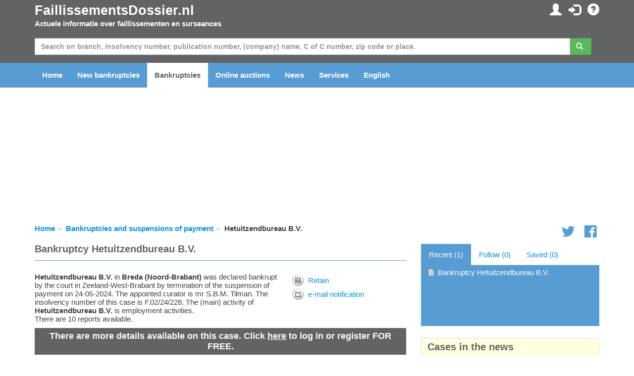

--- FILE ---
content_type: text/html; charset=utf-8
request_url: https://www.faillissementsdossier.nl/en/bankruptcy/1809854/hetuitzendbureau-b-v.aspx
body_size: 82930
content:

<!DOCTYPE html PUBLIC "-//W3C//DTD XHTML 1.0 Transitional//EN" "http://www.w3.org/TR/xhtml1/DTD/xhtml1-transitional.dtd">

<html xmlns="http://www.w3.org/1999/xhtml">
<head id="ccHead"><meta name="viewport" content="width=device-width, initial-scale=1.0" /><meta id="metaLanguage" http-equiv="content-language" content="en" /><meta http-equiv="content-type" content="text/html; charset=UTF-8" /><meta name="revisit-after" content="1" /><title>
	Bankruptcy Hetuitzendbureau B.V. in Breda (F.02/24/228) - FaillissementsDossier.nl
</title>

    <script type="text/javascript" src="/Scripts/jquery-1.10.2.min.js"></script>
    <script src="https://stackpath.bootstrapcdn.com/bootstrap/3.3.7/js/bootstrap.min.js"></script>


    <link href="/Content/css?v=iYIwtAmysnKbyiVeOf6MNMxhCqDrACgem2hUIeekpMM1" rel="stylesheet"/>
<link rel="icon" href="/favicon.gif" type="image/gif" /> 
    <script type='text/javascript' src="https://platform-api.sharethis.com/js/sharethis.js#property=6614d792cb5fcd001ac35558&product=inline-share-buttons" async='async'></script>
	<script type="text/javascript">

        function ChangeLanguage(o) {
            document.location = "/en/changelanguage.aspx?lng=" + o
        }

	</script>

    <script async="async" type="text/javascript" src="https://duy1ol4n1csnp.cloudfront.net/faillissementsdossier.nl/yit.js"></script>
<link rel="preconnect" href="https://www.googletagmanager.com">
<link rel="dns-prefetch" href="https://www.googletagmanager.com">
<!-- Google tag (gtag.js) -->




    <script>
        // Define dataLayer and the gtag function.
        window.dataLayer = window.dataLayer || [];
        function gtag() { dataLayer.push(arguments); }

        // Set default consent to 'denied' as a placeholder
        // Determine actual values based on your own requirements
        gtag('consent', 'default', {
            'ad_storage': 'denied',
            'ad_user_data': 'denied',
            'ad_personalization': 'denied',
            'analytics_storage': 'denied'
        });
    </script>

    <!-- Google tag (gtag.js) -->
    <script async src="https://www.googletagmanager.com/gtag/js?id=G-VEGXGRV9Y8">
    </script>
    <script>
        gtag('js', new Date());
        gtag('config', 'G-VEGXGRV9Y8');
    </script>

    <script>
        window.addEventListener('adconsentReady', function () {
            adconsent('getConsent', null, function (consent, success) {
                if (success) {
                    if (consent.fullConsent) {
                        gtag('consent', 'update', {
                            'ad_storage': 'granted',
                            'ad_personalization': 'granted',
                            'ad_user_data': 'granted',
                            'analytics_storage': 'granted'
                        });
                    }
                }
            });
        });
    </script>

<meta name="keywords" content="Hetuitzendbureau B.V.,bankrupt, bankruptcy, suspension of payment, insolvent, insolvency, debt restructuring, court, solicitor, curator, branch, sbi, trading name, Chamber of Commerce" /><meta name="description" content="Hetuitzendbureau B.V. in Breda (Noord-Brabant) was declared bankrupt by the court in Zeeland-West-Brabant by termination of the suspension of payment on 24-05-2024. The appointed curator is mr S.B.M. Tilman. The insolvency number of this case is F.02/24/228. The (main) activity of Hetuitzendbureau B.V. is employment activities. There are 10 reports available." /></head>
<body id="body">

    
        <ins class="adsbybinq" id="adsob"></ins>
    
    <form method="post" action="./hetuitzendbureau-b-v.aspx" id="aspnetForm">
<div class="aspNetHidden">
<input type="hidden" name="__EVENTTARGET" id="__EVENTTARGET" value="" />
<input type="hidden" name="__EVENTARGUMENT" id="__EVENTARGUMENT" value="" />
<input type="hidden" name="__VIEWSTATE" id="__VIEWSTATE" value="ei1JpfqW/Eled2SBvehV6YqX5MuVoBUjxWkn/AsCd0IvyOQ5Gd0pU43ZaWeFtvV6JFg9EV7XIkAOUqityk//[base64]/m2DrZIdUZb2BfBgaMAa/DIAcWBY7VNKdxTCj0oSHMxGjEBkwGcyJtg0rvHEQNoc8AEUOrWZWWQQhakcdNzFDao5YwvJv/YXbdSvUo6Pp3P4ZsCaG5yxaqJkcKub4g82qQ5Jg9TygEiyvqYIbQISGeWUGU/WkiPH+8+dZmSZUeQd+wMeC8f1KrIEWi5o9msu0hf3uxyWuNcvyiLvvTO/q1bOavLLHXIL5inG/BoShVmGA/4aZJsH9lVdabzrxVLmZW3yl0iX9W/beX0yYyzTxGU499pL0KmRPdmEz1NMPDdbzd6ulLppNqbWHGUsI92TsgD9YeRj9u8irXgkABAK0j6v++2yin97IVP2TOYT4hSj4lAMnvgP2viVHAIGoysOGvJlM3SVrzn+2WttjVSlcyBYTNTtt/2pPHFVRQLfTFKwG7vrWDWBuNspTJyjOUiP5p+BKGvRvxE6MOrL4nkW8IR++4iFoEZifpfWzjnf8vpSiu74SZ4l1/4IHBAerJujZbasyTbQ/WiClTjAWwkedrKwMZOgoKs66fa8ELKmkMPPLC8HkxhOjvdGe1SHERvij+KaLR24QzVv5ookCkLUjDnds3HhqtflOfG3kA/NPyoA63Nc76PBQuna4b+4L22We/5MpYx1a4RT4rct1ZcHy5nTRGpRi9yrMapu4xeLalMjw0hTkzorm5O21fKWCr2LnqYktugk5naR0CDSCuBg51Hm1Pk1LBqi97Teija2AXyXd6unsGQ9m/OPnW5bySqTD57m8ZzTxX97d45lQesf1sw9rY6Qs5zED/NbIBRuomgy6G0eYqfvD1qe6PGljx5wNo6ZyowavLOdpN72PoNIc/tltlSVeFGahQRoQNAY/4R6RKJW0nB8mQIdnC3zZap3qCUUd84OwyZgEe7g7dheBL9ib30IrtFXl5dCMWY9+vXqK9l3PnmxwOo3HROcHldj3GkbIOw2LYZALoUz1WuUl31ZWkZrIkY/gAdSCAXITmY+pe5gxKdl2k+uIKkMZOcbUfnFYkFzigZnSU1RhfB9Ur8wUbM3qD/8hHd7rT7xH3Eayq9lV/q2wnOLbOi3SdHs6e4n/dDe0+Doi3iFX4viniVrRdiFd5igNa5SNdiCpAdFtaaoNcTbmJMsEqX7UPiF5i9/U3NoQYCmIhRlA3ViCp31sz0NAcGN2wfSRah/jVBU8fLRDefjyvPuXDP5upfORNGjUDGf3PLh6AGwVgIREOZ/kOdV8alvO2geVuSvLk/[base64]/VY792WQauEDV93QLKLMC6965LNfjqNrBT3vy1rYyOdXJP6ut8CpqRTP+nCpNpe+afcqoHDMvVDTeCmd0kbi8IoLLAOEnfrl6d4Z1+3OwzAv8dZ6JNuGOpwTqXwLXolNN8j0NAa95MQz0O4f5tClCTa5E5cRorNvW9/CVmaC8Av6nyzewx4bR85YWAt9QqPMkv2LlAS3drEtk18SgMctK0nWETn+VaB7xZ6tHQAJADpzMMFbsibux3RCrwuIqNx4QIdbnSqmTy2UAvSdYUISzvBiD3poLGjJ39Lgp9rKjrSW0oK54StY/IZogB9BMJwrjAXBraBkeBzuv64D7e7gFaV2ZI6aQOv2t41EkIKO0+pcWhPQHKSpEQCCkPgpPb8zQqwPeQ06tuHWKP9tbH7qJHDnCxJ/TnAfqdHIJKb5Zxb0F5dTDz1ii9ovD+/TYg2cZXd69gHWr8h8H2j2WIjllptqJeAqo66+OflXFhsC0rxY9kxUXLeB1AjSBs5qgU1WSQ3fLzO0WBpDviFPPvH51Gkf8Bx/81inmdVUtrwuDblWYns0EdVHNzS6talULYahM2OvdOKeSr5vxqHgRGly++an8iHFsAjXg3lGr2uSUeUjHOPKH1Ks6Vp2VZI43yHOPPiu89caLDoDnwCMqPH9znZlIK3MSSXdFaz5YwWfMGHhxZipftZ4hD/+I/ExkvHSeUtcvJdMCUPYSCtea0pdDkdruEMRg2L5v1f+yJQSEdRW7f9FNdXggyDsNMQ5F164b8syhiWnrZ7V47JyDbaeolE+wQZ927c4uIXp6th2K6kfp7sHIyHzThBDhcxO3GIXlI8aHroeOHe9IjWwWcd4aRdrp7JZ1n9+NEvF92xExeWR5lWV/B5hMZBGhdVtqjC3nQ3F2xoQZyQmJhGdimFCWYvR+gjODxPlPXzQF91NHioV9alJ0TNwOmpDFPuRamUIZejO91rhT1PByz5VFrhmr5TU8GzD8MgUOz5yFvDYyKgiZ33qIASWBFojQ7/3p53aYBOzvN8co6n7kXOo6XJlUiPC9CH5ytKf9FbksRdRVAmjqpPZGYDivbKdtN8s3dm73c/TNe+6aWMAMrlRo9NqTDJxV4gi2vAFe6xXPeRhqi/3CtCxsDH2ZpfCTY23YJ3KrwfhFMVsIXNT36septzeU1c9BCjtMxFsHQyQecgXbO6HoSy50PYTZRIXzpyFGRvhKGsZYbCUYS7YTxld4QnR28/lhOZRDxlIKJ41Yg/ux2n/loeWUGx1ruKQzAqZkxyVzID+5AW8L4avGW6cR1g/6L9hSTsqQhyhIfLsIWonPkk8po6sZZhH5nS551XxPxTv9pI0qBuJU/hudM4TVu7L8xZqj+igudvdYUKUoW8H55TK1qgvtrXg7jglwjnbFoD5wEPgYev4Z59HS1I1k7Nyo75I0HoZecohfjgxThuoMlSmrdwpzOyEuZIHWiQOgiz0wiw70CEECxofx4bOuEcOrXrtfsT4aRY+xF1EoIkcLmdE1vebXO+r1tMXOL5b2vqYR/fsQg9N8BrdXk+3qU6mtAKS60yDL+z1PehUYvyDIH4lvYNxvrFdjtutNAFwVKmOBRG5daBdKk6ivBt8Ofu6GYc6X61OCZr+x3N+lk5tLJ1e7zHTZ0mlObprgpcl3R17FTtmuGykj5AM0A/DnsU5qQtPsqQaFNIOmJfqqeXnk7HEGy0M0D91hYFz4Ytq2ZRNYu1OxPY2cRaIdgOOdNMpr1shfF7mXXZ6CCKhWM4pDFk4LMOSPO4O1tIMsQZGIuvU3r4nB28kKfALODFI/kDF57VmanFIDeAiCwedXsA0sq8HW7nd/KBvDiHU+coK7R9hBDx3XP9qnJdxshElpZLuPoSwU6h4vHByYMY86asp0VWPSWvX5+HE8Lt6KvI1QDvRL2PPoOMkhLKAqd4tD7QXIjPVKxHjo0/2/T5YaNTo03EseBMaVtdcBHZ6pT6+RDpJi0TWvsEz8JcjOe8Zx74p+1VxInqpMjMoHth+yo4r4EILb+O9VtP8eXbMwyN1SLXQieaL/+JkwbxTTkMGkNQYfPWT8XJJSPgZzMRk1JjZambl3pZ+hmIvtubL4wYkU64bF6F8f8chZAaL7aw4lyxOvh1D7hqvKZa6ilSIhpt/aucMoI7T/wCzDltcrgHL0Ws1jXQlKUDc6xpKeY+N3MLpuAZWVAeaJ91LxjRIherIeqrZiB8jbVOiO5MoLez3FhQZ1MIbtWLqR/ZeSiBZiUJlj/fDKRPUZ750xQFrFqgn8FTt3vw67yuzK8mvdLlPtUJWzQnkh67rmvC7TlZCa4hBiiLQge15k4o9nOjjotGPDLUOnW2q9WIsTvOyTJn3Ua0f0jGgniasy39csyIa26M/ZKRGpV3u7GAgOe/O2bythYykInvB2kw4bL3IoxFN2GSSoffADGi81a1LVAyvL3EC4+folVIw3/mOqr2pHTumdfzO/LRzRLGNcyuLu+IeLYCW8L0U7NpR1Xudi22naJCUSwZ0fFdOYpOl/6vCRHVQRsDadU2bvxSOCwH0KSl+2bMLYrPEkEroHup6UuasvYg+5u0zEeQ/swAFQQfaOWOgBSOSHQq9xXPJ5jAIiNrZ1j8fYq9oYonAQtMTnj4nfKiKxlVNC2GI/b7wiTVkLSqi0jppHim3Ylj2sMRZetD80uW/EnedaBeVdmd71R0h8teSfBc9IFTLJNW3aGsyf8D/Y+rMUmdiOoa36gdtsLkbW1u4egfbLW8MhEg95Q7bRi/[base64]/yaKHiAP4SWzyzqC8oiDLF0LX08VpLUQG3rFpx7wX0VGf5wAt+eyzyLr60tqJbwUZGcAapF+XJYRvbvHqZndcjJutUEHiVQS2U6w/lPqhdzG7Lp0aYBoDOM/xMH3BRG5qDWwqwUujM7WxmKcGpOcHVS7vdyHAWurpxoqSaAwxDTxpVFpx6Nxop7s+QWFOqMqEz7As4nfmdUYhShMcjXIgFIn12QO8su8WGepffVbPxosMHmYEhdnZhlYAUSp8TgLsXy1W8GO/lVUOVQAQXxdLoz0ovBdhjmqQZv+NCAy38o0O56WCamipyUIBJ1RkB4cYhtigGJkUjSBFgxZMwzh7MiYH6/LTGKkfkcIXvCpLqjEIjVziroNwEJf2BzKw/KKrwlXpUedUax1YNDuxTS4TLs1/R6Qd37ff6gOvwYkGld1CjknAv5c+G45yUmEo1QlhTSqdOhxmNZjihsI3dzQchQBidncZZgre9szyTF+J4+mapzAnkgOsZrhaqnGDtIq0tp044brynttZuisxT6XjPZWCyqFSYNhSXJFLcYsIZ0Ww1CvhuMb6CT8KOgLcCYRFRO0hnQR4xYMqOCYQtuM/A01JE6e+NPG+K2GlgjPC5QzP6fyFEb1HATSxMumlN5khBaFLd0s7FeC5OLWHAAKPmQszOk8dZacX1whTrxrnDhDDvhWUqGTvCkx6MvajdKnl8da/iilYOU1WX2EHdsjqJZywKKRKoKc5L6KDrkwCAbCqmam9rZEjt86LIpRxbcOpmod+PhzRaXVzKzZvvo7V+updGV0dCNc3uZjM03ulujPPvKViNBd8IofNKOxXRoyCWvC75lFTCbEndzW7KoPoJDiasn7XymBzuPiRg26jQsm5DOhWK0MVkX4l4/URmU4+gHatAjfwRs2hdJuO7H+kcOEh3cAvMQq5Xa5hOx9WYKzd6nTiNsgkiqqTdrsl/wijF8SI5upNSIGhBV4kV3qmiyCBQTjP5CFgaNf7qOnDc3/DRpksZvJVmK6VEIdntxxT5C4xOPs7Y3mLvZg2V2FrymqCQlqXedARkUpvw2GEcElY+JO48lzDpRM2E0am3jd+LCfOxnyjaNTUno4ORRGDIaKnky6lYYC+tEACdGChoUhZWWF8G9WErqiSeQzFD50HgmbBq8Zv5JwZU7UuHvx1LyNDQ/qg673Uu85C+EMN6x9ht0DR8ld6YDAp40nBfJj72/wGC7A1z3+1foqn9mNqObjATIt7A9SjULaMJApNdsiDOUr3Hql6TWfACyfkwqqiy67ki4jC4s2vgRqlnjBV2HBY4lFPD/F6HjYFIb4XZ5gDqXF/o6KTgUTBZcGAUDeQRqJpwWNFrZx4oArf5PqxdXh6+xhnp8fj6vJTBNlzji+1u6wcGlvgCo6sKQfO6hDtu2BuFw/U44YktGtA19MwLYsUFpfCbqYfDRcjljiXS63E=" />
</div>

<script type="text/javascript">
//<![CDATA[
var theForm = document.forms['aspnetForm'];
if (!theForm) {
    theForm = document.aspnetForm;
}
function __doPostBack(eventTarget, eventArgument) {
    if (!theForm.onsubmit || (theForm.onsubmit() != false)) {
        theForm.__EVENTTARGET.value = eventTarget;
        theForm.__EVENTARGUMENT.value = eventArgument;
        theForm.submit();
    }
}
//]]>
</script>


<script src="/WebResource.axd?d=pynGkmcFUV13He1Qd6_TZE1rZvzAGTYnF2Yu3kDoBZNe8eM7erQKv5JK_TC7lE_AN8Q_qYcZFbPpfCUcKa7afw2&amp;t=638140299586572966" type="text/javascript"></script>


<script src="/bundles/MsAjaxJs?v=D6VN0fHlwFSIWjbVzi6mZyE9Ls-4LNrSSYVGRU46XF81" type="text/javascript"></script>
<script src="/bundles/WebFormsJs?v=N8tymL9KraMLGAMFuPycfH3pXe6uUlRXdhtYv8A_jUU1" type="text/javascript"></script>
<div class="aspNetHidden">

	<input type="hidden" name="__VIEWSTATEGENERATOR" id="__VIEWSTATEGENERATOR" value="B64C4547" />
	<input type="hidden" name="__EVENTVALIDATION" id="__EVENTVALIDATION" value="ZBv3KUkCaZLa5KdATqyu8N3nwjeYM//cfosev7f4Ssq4EVYY6fZ07Iy8DWLw9EmzuYsL+jRrjIRpI/pdXAZhQSWQl+rBlM8DiA5qumj+FnpTM9AK2ScVo2j1t251tB0l5wyH2+ps3yC08zXQ3gtYR+6nIyGDhCPjkKZPdN0jLhPXwmXbjsSo5QMyNAmApJdGJp+ipECujSlacmxFKQ8e40Hgg0H47NpzPBdOFE+J00k=" />
</div>
        <script type="text/javascript">
//<![CDATA[
Sys.WebForms.PageRequestManager._initialize('ctl00$ctl06', 'aspnetForm', ['tctl00$ccInlogControl$pnlUpdate','ccInlogControl_pnlUpdate','tctl00$pnlUpdate','pnlUpdate','tctl00$cpBreadcrumb$bc$pnlUpdate','cpBreadcrumb_bc_pnlUpdate','tctl00$cpContent$pnlUpdateToolbar','cpContent_pnlUpdateToolbar','tctl00$cpContent$ccTracker$pnlUpdate','cpContent_ccTracker_pnlUpdate'], [], [], 90, 'ctl00');
//]]>
</script>


        <div id="divTopHeader" class="topheader">
            <div class="container">

                <div class="row">

                    <div class="col-sm-6">
                        <a href="/en/" id="hypTopLogo" class="logo">FaillissementsDossier.nl</a>
                        <p>Actuele informatie over faillissementen en surseances</p>
                    </div>
                    <div id="divSubmenu" class="col-sm-6 pull-right text-right hidden-xs">
                        
<div class="icctr">
    <div id="ccInlogControl_pnlUpdate">
	
            <a href="/en/mypage.aspx" id="ccInlogControl_hypMijnPagina" title="My personal details and settings"><span class="glyphicon glyphicon-user"></span></a>&nbsp; <a href="/en/loggingin.aspx?url=%2fen%2fbankruptcy%2f1809854%2fhetuitzendbureau-b-v.aspx" id="ccInlogControl_hypInloggen" title="Log in"><span class="glyphicon glyphicon-log-in"></span></a>&nbsp; <a href="/en/contact.aspx" id="ccInlogControl_hypFAQ" title="FAQ"><span class="glyphicon glyphicon-question-sign"></span></a>
            
        
</div>
</div>
                    </div>

                </div>

            </div>
        </div>

        <div class="hpsearchctr">
            <div class="container">

                <div id="pnlUpdate">
	
                        <div id="pnlZoeken" class="bm" onkeypress="javascript:return WebForm_FireDefaultButton(event, &#39;btnZoeken&#39;)">
		

                            <div class="row">
                                <div class="col-xs-12">
                                    <div class="input-group">
                                        <input name="ctl00$txtZoeken" type="text" maxlength="50" id="txtZoeken" class="form-control" placeholder="Search on branch, insolvency number, publication number, (company) name, C of C number, zip code or place." />
                                        <span class="input-group-btn mr"><a id="btnZoeken" class="btn btn-success" href="javascript:__doPostBack(&#39;ctl00$btnZoeken&#39;,&#39;&#39;)"><span class="glyphicon glyphicon-search"></span>&nbsp;</a></span>
                                    </div>
                                </div>
                            </div>
                    
                        
	</div>
                    
</div>

            </div>
        </div>

        <div id="divMenu" class="navheader">

            <div class="navbarctr">
                <div class="navbar">
                    <div class="container">
                        <div class="navbar-header">
                            <button type="button" class="navbar-toggle" data-toggle="collapse" data-target=".navbar-collapse">
                                <span class="icon-bar"></span>
                                <span class="icon-bar"></span>
                                <span class="icon-bar"></span>
                            </button>
                        </div>
                        <div class="navbar-collapse collapse">
                            <ul class="nav navbar-nav">
                                <li class="navli"><a id="hypHome" title="To the home page" href="/en/">Home</a></li>
                                <li class="navli"><a id="hypNieuweFaillissementen" href="/en/new-bankruptcies.aspx">New bankruptcies</a></li>
                                <li class="navli"><a id="hypZoeken" title="Searching for a bankruptcy or suspension of payment" class="active" href="/en/search.aspx">Bankruptcies</a></li>
                                <li class="navli"><a id="hypVeilingen" title="Current information on auctions" href="/en/auctions/">Online auctions</a></li>
                                <li class="navli"><a id="hypNieuws" title="Latest news on bankruptcies and suspensions of payment" href="/en/news.aspx">News</a></li>
                                <li class="navli"><a id="hypDiensten" title="Overview of our services and possibilities" href="/en/services-overview.aspx">Services</a></li>
                                
                                <li id="liInloggen" class="navli visible-xs"><a id="hypInloggen" href="/en/loggingin.aspx">Log in</a></li>
                                <li id="liRegistreren" class="navli visible-xs"><a id="hypRegistreren" href="/en/register.aspx">Register</a></li>
                                
                                <li id="liTaal" class="navli"><a href="../../../#" id="hypTaal" class="dropdown-toggle" data-toggle="dropdown">English</a>
                                    <ul id="ulTaal" class="dropdown-menu"><li><a href="#" onclick="javascript:ChangeLanguage(1); return false;">Nederlands</a></li><li><a href="#" onclick="javascript:ChangeLanguage(4); return false;">Deutsch</a></li><li><a href="#" onclick="javascript:ChangeLanguage(5); return false;">Français</a></li><li><a href="#" onclick="javascript:ChangeLanguage(3); return false;">English</a></li></ul>
                                </li>
                                <li class="navli visible-xs"><a id="hypContact" href="/en/contact.aspx">Contact us</a></li>
                            </ul>
                        </div>
                    </div>
                </div>
            </div>

        </div>

        <div class="container">
            <center>
                <div class="billboard">
                    
                        <ins class="adsbybinq" id="adlbtop"></ins>
                    
                </div>
            </center>
        </div>

        <div class="topcontent">
            <div id="divBreadcrumb" class="container">
                <div class="row tms">
                    <div class="col-xs-10">
    <div id="cpBreadcrumb_bc_pnlUpdate">
	
        <ul class="breadcrumb hidden-xs">
            <li><a href="/">Home</a></li><li><a href="/en/search.aspx">Bankruptcies and suspensions of payment</a></li><li>Hetuitzendbureau B.V.</li>
        </ul>
    
</div>

</div>
                    <div class="hidden-xs col-xs-2 smctr text-right">
<div class="smcnt">
    <a href="https://twitter.com/Insolventies" id="ccSocialMedia_hypTwitter" class="icon icon-social-twitter"></a>
    <a href="https://www.facebook.com/Faillissementsdossiernl-187164414630536/" id="ccSocialMedia_hypFB"><span class="icon icon-social-facebook"></span></a>
</div>
<script type="text/javascript">
$(window).load(function () {
$.getScript('https://platform.twitter.com/widgets.js');
});
</script></div>
                </div>
            </div>
            <div id="divContent" class="container">
                

    <script language="javascript" type="text/javascript">
        function OpenDialog(title, text, ms) {

            var browserName = navigator.appName;

            if (browserName == "Netscape") {
                var scrollPos = window.pageYOffset;
            } else {
                var scrollPos = document.documentElement.scrollTop;
            }

            var obj = document.getElementById("dialog");
            obj.style.left = ((document.documentElement.clientWidth - 336) / 2) - 100 + "px";
            obj.style.top = "200px";
            $("#dialog").fadeIn(700);

            var dialogTitle = document.getElementById("divDialogTitle");
            dialogTitle.innerHTML = title
            var dialogText = document.getElementById("divDialogText");
            dialogText.innerHTML = text

            setTimeout("HideDialog()", ms);

        }

        function HideDialog() {

            $("#dialog").fadeOut(700);

        }

        function OpenPopupWindow(strURL, blnEnableToolbar, intWidth, intHeight) {
            if (blnEnableToolbar)
                window.open(strURL, 'Faillissementsdossier', 'toolbar=yes,height=' + intHeight + ',width=' + intWidth + ',directories=no,status=no,scrollbars=auto,resizable=no,menubar=no');
            else
                window.open(strURL, 'Faillissementsdossier', 'toolbar=no,height=' + intHeight + ',width=' + intWidth + ',directories=no,status=no,scrollbars=auto,resizable=no,menubar=no');
        }
        function Alert(message) {
            alert(message);
        }
    </script>

    <div class="row">
        <div id="cpContent_divContent" class="col-xs-12 col-md-8">
            <div class="dossierpagetitle">
                <h1><span id="cpContent_ltPageTitle">Bankruptcy Hetuitzendbureau B.V.</span></h1>
<!--
                <div class="pagetitleright">
                    <div id="cpContent_pnlPageTitleRight">
	
                        <a href="javascript:history.back()" id="cpContent_hypTerug"></a>
                    
</div>
                    
                </div>
-->
            </div>

            
            <div class="artsm">
<div class="sharethis-inline-share-buttons"></div>
</div>

            <div id="cpContent_pnlDossier">
	

                <div class="row">
                    <div class="col-xs-12 col-sm-8">
                        <span id="cpContent_lblIntroductie"><span itemscope itemtype="http://schema.org/Coorporation"><b><span itemprop="name">Hetuitzendbureau B.V.</span></b> in <b><span itemprop="address" itemscope itemtype="http://schema.org/PostalAddress"><span itemprop="addressLocality">Breda</span> (<span itemprop="addressRegion">Noord-Brabant</span>)</span></b> was declared bankrupt by the court in Zeeland-West-Brabant by termination of the suspension of payment on 24-05-2024.<span itemscope itemtype="http://schema.org/ContactPoint"> The appointed <span itemprop="contactType">curator</span> is <span itemprop="name">mr S.B.M. Tilman</span>.</span> The insolvency number of this case is F.02/24/228. The (main) activity of <b><span itemprop="name">Hetuitzendbureau B.V.</span></b> is employment activities.<br /> There are 10 reports available.</span></span>
                        
                    </div>
                    <div class="col-xs-12 col-sm-4">
                        <div id="cpContent_pnlUpdateToolbar">
		
                                <div id="cpContent_divToolbar" class="blck">
                                    
                                    
                                    <div class="toolbaritem" style="background-image: url(/images/icons/save.png); background-position: left; background-repeat: no-repeat;"><a title="Store this case on "My page"" href="/en/loggingin.aspx?url=%2fen%2fbankruptcy%2f1809854%2fhetuitzendbureau-b-v.aspx">Retain</a></div>
                                    <div class="toolbaritem" style="background-image: url(/images/icons/notificatie.png); background-position: left; background-repeat: no-repeat;"><a title="Follow this case" href="/en/loggingin.aspx?url=%2fen%2fbankruptcy%2f1809854%2fhetuitzendbureau-b-v.aspx">e-mail notification</a></div>
                                </div>
                            
	</div>
                    </div>
                </div>

                
    
                <div id="cpContent_ccNietIngelogd" class="dsrmeerinfo">
                    There are more details available on this case. Click <a href="/en/loggingin.aspx?url=%2fen%2fbankruptcy%2f1809854%2fhetuitzendbureau-b-v.aspx">here</a> to log in or register FOR FREE.
                </div>

                
        
                <div class="dossierheadertitle">General information</div>
                <div class="dossierhdrctr row">
                    <div class="col-xs-12 col-sm-8">
                        <div class="row">
                            <div class="col-xs-4 bold">Name:</div><div class="col-xs-8">Hetuitzendbureau B.V.</div>
                        </div>
                        <div class="row">
                            <div class="col-xs-4 bold">Place:</div><div class="col-xs-8">Breda</div>
                        </div>
                        <div id="cpContent_divProvincie" class="row">
                            <div class="col-xs-4 bold">Province:</div><div class="col-xs-8">Noord-Brabant</div>
                        </div>
                        <div class="row">
                            <div class="col-xs-4 bold">Status:</div><div class="col-xs-8">Bankruptcy</div>
                        </div>
                        
                        
                        <div id="cpContent_divKvKNummer" class="row">
                            <div class="col-xs-4 bold">C of C number:</div><div class="col-xs-8">52720578 <input type="image" name="ctl00$cpContent$imgKvK" id="cpContent_imgKvK" title="Ga naar Kamer van Koophandel" src="/images/kvk.jpg" onclick="window.open(&#39;https://server.db.kvk.nl/TST-BIN/FU/TSWS001@?BUTT=52720578&#39;);return false;" /></div>
                        </div>
                        <div class="row">
                            <div class="col-xs-4 bold">Insolvency number:</div><div class="col-xs-8">F.02/24/228</div>
                        </div>
                        
                        <div class="row">
                            <div class="col-xs-4 bold">Court:</div><div class="col-xs-8">Zeeland-West-Brabant<br />department <a href="/en/court.aspx#r2">Breda</a></div>
                        </div>
                        <div id="cpContent_divRC" class="row">
                            <div class="col-xs-4 bold">Examining magistrate:</div><div class="col-xs-8">mr. H.H. de Kroon</div>
                        </div>
                        
                    </div>
                </div>                

                

                <div class="bm">
                    
                </div>

                
                    <div class="dossierheadertitle">Balans Hetuitzendbureau B.V.</div>
                    Er is uitgebreide financiële informatie beschikbaar. <a href="/en/loggingin.aspx?url=%2fen%2fbankruptcy%2f1809854%2fhetuitzendbureau-b-v.aspx">Log in</a> om deze informatie te bekijken.

                <div class="bm">
                
                        <div class="dossierheadertitle">Branch</div>
                        <div class="row dossiercolhdr">
                            <div class="col-xs-3">Type</div>
                            <div class="col-xs-9">Description</div>
                        </div>
                    
                        <div class="row dossiercolumns">
                            <div class="col-xs-3">Group</div>
                            <div class="col-xs-9">Lease of movable goods and other business services</div>
                        </div>
                    
                        <div class="row dossiercolumns">
                            <div class="col-xs-3">Main code</div>
                            <div class="col-xs-9">Employment activities</div>
                        </div>
                    
                        <div class="row dossiercolumns">
                            <div class="col-xs-3">Additional code</div>
                            <div class="col-xs-9">Activities of employment placement agencies</div>
                        </div>
                    
                </div>
        
                
                    <div class="adcontainer">
                        <ins class="adsbybinq" id="adlbmiddle"></ins>
                    </div>
                
        
                
                <div class="dossierheadertitle">Locations / addresses</div>
                    <div class="row dossiercolhdr">
                        <div id="cpContent_divDatumBeginHeader" class="col-xs-3">Since</div><div id="cpContent_divAdresTypeHeader" class="col-xs-4">Type</div>
                        <div class="col-xs-5">Address</div>
                    </div>
                
                
                    
                        <div class="row dossiercolumns">
                            <div id="cpContent_rpInsolventeAdressen_divDatumBegin_0" class="col-xs-3">13-05-2011</div>
                            <div id="cpContent_rpInsolventeAdressen_divAdresType_0" class="col-xs-4">Business address:</div>
                            <div class="col-xs-5">Ettensebaan 43<br/>4813AH Breda<br /><a id="cpContent_rpInsolventeAdressen_hypMap_0" href="javascript:OpenPopupWindow(&#39;/map.aspx?adres=Ettensebaan 43&amp;postcode=4813AH&amp;plaats=Breda&amp;land=nederland&#39;, false, 800, 600)">Show on map</a></div>
                        </div>
                    

                
                        <div class="dossierheadertitle">Trading names</div>
                        <div class="row dossiercolhdr">
                            <div class="col-xs-3">Since</div>
                            <div class="col-xs-6">Trading under</div>
                            <div class="col-xs-3">C of C number</div>

                        </div>
                    
                        <div class="row dossiercolumns">
                            <div class="col-xs-3">13-05-2011</div>
                            <div class="col-xs-6">Hetuitzendbureau B.V.</div>
                            <div class="col-xs-3">52720578</div>

                        </div>
                    
                        <div class="row dossiercolumns">
                            <div class="col-xs-3">13-05-2011</div>
                            <div class="col-xs-6">Hetuitzendbureau.Nl</div>
                            <div class="col-xs-3">52720578</div>

                        </div>
                    
                        <div class="row dossiercolumns">
                            <div class="col-xs-3">13-05-2011</div>
                            <div class="col-xs-6">Technify</div>
                            <div class="col-xs-3">52720578</div>

                        </div>
                    
                        <div class="row dossiercolumns">
                            <div class="col-xs-3">13-05-2011</div>
                            <div class="col-xs-6">Hetuitzendbureaustudent.Nl</div>
                            <div class="col-xs-3">52720578</div>

                        </div>
                    
                        <div class="row dossiercolumns">
                            <div class="col-xs-3">13-05-2011</div>
                            <div class="col-xs-6">Hetuitzendbureau Zzp</div>
                            <div class="col-xs-3">52720578</div>

                        </div>
                    

                <div id="cpContent_pnlPublicaties" class="bm">
		
                    <div class="dossierheadertitle">Publications</div>
                    <div class="row dossiercolhdr">
                        <div class="col-xs-6 col-md-3">Report date</div>
                        <div class="col-xs-6 col-md-3">Reference</div>
                        <div class="hidden-xs hidden-sm col-md-6">Description</div>
                    </div>
                    
                    
                            <div class="row dossiercolumns bms">
                                <div class="col-xs-6 col-md-3">24-05-2024</div>
                                <div class="col-xs-6 col-md-3">02.zwb.24.228.F.1306.1.24</div>
                                <div class="col-xs-12 col-md-6">Uitspraak faillissement na beëindiging surseance op 23 mei 2024</div>
                            </div>
                            
                            
                        
                
	</div>
        
                
        
                
        
                <div class="bm">
                <div id="cpContent_pnlGerelateerdeDossiers">
		
                    <div class="dossierheadertitle">Related companies</div>
                    <div class="row dossiercolhdr">
                        <div class="col-xs-3">Relation</div>
                        <div class="col-xs-2">Insolvency</div>
                        <div class="col-xs-4">Name</div>
                        <div class="col-xs-3">Status</div>
                    </div>
                    
                    No related cases have been found.
                
	</div>
                </div>
                
                
                    <div class="adcontainer">
                        <ins class="adsbybinq" id="adcustom1"></ins>
                    </div>
                
                
                
                        <div class="dossierheadertitle">Curator / receiver</div>
                    
                        <div class="row">
                            <div class="col-xs-12 bm">

                                <div class="row">
                                    <div class="col-xs-4 bold">Curator:</div><div class="col-xs-8">mr. S.B.M. Tilman</div>
                                </div>
                                <div id="cpContent_rpCBV_divKantoorLabel_0" class="row">
                                    <div class="col-xs-4 bold">Office:</div><div class="col-xs-8"><a href="/en/loggingin.aspx?url=%2fen%2fbankruptcy%2f1809854%2fhetuitzendbureau-b-v.aspx">Register or log in in order to view the telephone number or other contact information</a> (<a href="/en/loggingin.aspx?url=%2fen%2foffice%2fcases%2f6820%2fmannaertsappels-advocaten-notarissen.aspx">All cases</a>)</div>
                                </div>
                                <div class="row">
                                    <div class="col-xs-4 bold">Visiting address:</div><div class="col-xs-8">- ()</div>
                                </div>
                                <div id="cpContent_rpCBV_divPostadresLabel_0" class="row">
                                    <div class="col-xs-4 bold">Postal address:</div><div class="col-xs-8">-</div>
                                </div>
                                <div id="cpContent_rpCBV_divTelefoonnummerLabel_0" class="row">
                                    <div class="col-xs-4 bold">Telephone number:</div><div class="col-xs-8">-</div>
                                </div>
                                <div id="cpContent_rpCBV_divFaxnummerLabel_0" class="row">
                                    <div class="col-xs-4 bold">Fax number:</div><div class="col-xs-8">-</div>
                                </div>
                                <div id="cpContent_rpCBV_divEmailAdresLabel_0" class="row">
                                    <div class="col-xs-4 bold">E-mail address:</div><div class="col-xs-8">-</div>
                                </div>
                                <div id="cpContent_rpCBV_divWebsiteLabel_0" class="row">
                                    <div class="col-xs-4 bold">Website:</div><div class="col-xs-8">-</div>
                                </div>
                            </div>
                        </div>
                    

                <div class="dossierheadertitle">Reports</div>
                
                        <div class="row">
                            <div class="col-xs-12 bm">
                                <div class="row">
                                    <div class="col-xs-4 bold">Report date:</div><div class="col-xs-8">08-07-2025</div>
                                </div>
                                <div class="row">
                                    <div class="col-xs-4 bold">Reference:</div><div class="col-xs-8">02_zwb_24_228_F_V_09_B</div>
                                </div>
                                <div class="row">
                                    <div class="col-xs-4 bold">Description:</div><div class="col-xs-8"><a href="/en/loggingin.aspx?url=%2fen%2fbankruptcy%2f1809854%2fhetuitzendbureau-b-v.aspx">Financieel verslag 04-07-2025 (45Kb)</a></div>
                                </div>
                                <div class="row">
                                    <div class="col-xs-4 bold">Type:</div><div class="col-xs-8">Verslag</div>
                                </div>
                            </div>
                        </div>
                    
                        <div class="row">
                            <div class="col-xs-12 bm">
                                <div class="row">
                                    <div class="col-xs-4 bold">Report date:</div><div class="col-xs-8">08-07-2025</div>
                                </div>
                                <div class="row">
                                    <div class="col-xs-4 bold">Reference:</div><div class="col-xs-8">02_zwb_24_228_F_V_10</div>
                                </div>
                                <div class="row">
                                    <div class="col-xs-4 bold">Description:</div><div class="col-xs-8"><a href="/en/loggingin.aspx?url=%2fen%2fbankruptcy%2f1809854%2fhetuitzendbureau-b-v.aspx">Verslag: 08-07-2025 (74Kb)</a></div>
                                </div>
                                <div class="row">
                                    <div class="col-xs-4 bold">Type:</div><div class="col-xs-8">Verslag</div>
                                </div>
                            </div>
                        </div>
                    
                        <div class="row">
                            <div class="col-xs-12 bm">
                                <div class="row">
                                    <div class="col-xs-4 bold">Report date:</div><div class="col-xs-8">08-04-2025</div>
                                </div>
                                <div class="row">
                                    <div class="col-xs-4 bold">Reference:</div><div class="col-xs-8">02_zwb_24_228_F_V_08_B</div>
                                </div>
                                <div class="row">
                                    <div class="col-xs-4 bold">Description:</div><div class="col-xs-8"><a href="/en/loggingin.aspx?url=%2fen%2fbankruptcy%2f1809854%2fhetuitzendbureau-b-v.aspx">Financieel verslag 04-04-2025 (45Kb)</a></div>
                                </div>
                                <div class="row">
                                    <div class="col-xs-4 bold">Type:</div><div class="col-xs-8">Verslag</div>
                                </div>
                            </div>
                        </div>
                    
                        <div class="row">
                            <div class="col-xs-12 bm">
                                <div class="row">
                                    <div class="col-xs-4 bold">Report date:</div><div class="col-xs-8">08-04-2025</div>
                                </div>
                                <div class="row">
                                    <div class="col-xs-4 bold">Reference:</div><div class="col-xs-8">02_zwb_24_228_F_V_07</div>
                                </div>
                                <div class="row">
                                    <div class="col-xs-4 bold">Description:</div><div class="col-xs-8"><a href="/en/loggingin.aspx?url=%2fen%2fbankruptcy%2f1809854%2fhetuitzendbureau-b-v.aspx">Verslag: 08-04-2025 (74Kb)</a></div>
                                </div>
                                <div class="row">
                                    <div class="col-xs-4 bold">Type:</div><div class="col-xs-8">Verslag</div>
                                </div>
                            </div>
                        </div>
                    
                        <div class="row">
                            <div class="col-xs-12 bm">
                                <div class="row">
                                    <div class="col-xs-4 bold">Report date:</div><div class="col-xs-8">08-01-2025</div>
                                </div>
                                <div class="row">
                                    <div class="col-xs-4 bold">Reference:</div><div class="col-xs-8">02_zwb_24_228_F_V_05_B</div>
                                </div>
                                <div class="row">
                                    <div class="col-xs-4 bold">Description:</div><div class="col-xs-8"><a href="/en/loggingin.aspx?url=%2fen%2fbankruptcy%2f1809854%2fhetuitzendbureau-b-v.aspx">Financieel verslag 03-01-2025 (45Kb)</a></div>
                                </div>
                                <div class="row">
                                    <div class="col-xs-4 bold">Type:</div><div class="col-xs-8">Verslag</div>
                                </div>
                            </div>
                        </div>
                    
                        <div class="row">
                            <div class="col-xs-12 bm">
                                <div class="row">
                                    <div class="col-xs-4 bold">Report date:</div><div class="col-xs-8">08-01-2025</div>
                                </div>
                                <div class="row">
                                    <div class="col-xs-4 bold">Reference:</div><div class="col-xs-8">02_zwb_24_228_F_V_06</div>
                                </div>
                                <div class="row">
                                    <div class="col-xs-4 bold">Description:</div><div class="col-xs-8"><a href="/en/loggingin.aspx?url=%2fen%2fbankruptcy%2f1809854%2fhetuitzendbureau-b-v.aspx">Verslag: 08-01-2025 (71Kb)</a></div>
                                </div>
                                <div class="row">
                                    <div class="col-xs-4 bold">Type:</div><div class="col-xs-8">Verslag</div>
                                </div>
                            </div>
                        </div>
                    
                        <div class="row">
                            <div class="col-xs-12 bm">
                                <div class="row">
                                    <div class="col-xs-4 bold">Report date:</div><div class="col-xs-8">01-10-2024</div>
                                </div>
                                <div class="row">
                                    <div class="col-xs-4 bold">Reference:</div><div class="col-xs-8">02_zwb_24_228_F_V_04_B</div>
                                </div>
                                <div class="row">
                                    <div class="col-xs-4 bold">Description:</div><div class="col-xs-8"><a href="/en/loggingin.aspx?url=%2fen%2fbankruptcy%2f1809854%2fhetuitzendbureau-b-v.aspx">Financieel verslag 23-09-2024 (45Kb)</a></div>
                                </div>
                                <div class="row">
                                    <div class="col-xs-4 bold">Type:</div><div class="col-xs-8">Verslag</div>
                                </div>
                            </div>
                        </div>
                    
                        <div class="row">
                            <div class="col-xs-12 bm">
                                <div class="row">
                                    <div class="col-xs-4 bold">Report date:</div><div class="col-xs-8">01-10-2024</div>
                                </div>
                                <div class="row">
                                    <div class="col-xs-4 bold">Reference:</div><div class="col-xs-8">02_zwb_24_228_F_V_03</div>
                                </div>
                                <div class="row">
                                    <div class="col-xs-4 bold">Description:</div><div class="col-xs-8"><a href="/en/loggingin.aspx?url=%2fen%2fbankruptcy%2f1809854%2fhetuitzendbureau-b-v.aspx">Verslag: 01-10-2024 (71Kb)</a></div>
                                </div>
                                <div class="row">
                                    <div class="col-xs-4 bold">Type:</div><div class="col-xs-8">Verslag</div>
                                </div>
                            </div>
                        </div>
                    
                        <div class="row">
                            <div class="col-xs-12 bm">
                                <div class="row">
                                    <div class="col-xs-4 bold">Report date:</div><div class="col-xs-8">01-07-2024</div>
                                </div>
                                <div class="row">
                                    <div class="col-xs-4 bold">Reference:</div><div class="col-xs-8">02_zwb_24_228_F_V_02_B</div>
                                </div>
                                <div class="row">
                                    <div class="col-xs-4 bold">Description:</div><div class="col-xs-8"><a href="/en/loggingin.aspx?url=%2fen%2fbankruptcy%2f1809854%2fhetuitzendbureau-b-v.aspx">Financieel verslag 20-06-2024 (41Kb)</a></div>
                                </div>
                                <div class="row">
                                    <div class="col-xs-4 bold">Type:</div><div class="col-xs-8">Verslag</div>
                                </div>
                            </div>
                        </div>
                    
                        <div class="row">
                            <div class="col-xs-12 bm">
                                <div class="row">
                                    <div class="col-xs-4 bold">Report date:</div><div class="col-xs-8">01-07-2024</div>
                                </div>
                                <div class="row">
                                    <div class="col-xs-4 bold">Reference:</div><div class="col-xs-8">02_zwb_24_228_F_V_01</div>
                                </div>
                                <div class="row">
                                    <div class="col-xs-4 bold">Description:</div><div class="col-xs-8"><a href="/en/loggingin.aspx?url=%2fen%2fbankruptcy%2f1809854%2fhetuitzendbureau-b-v.aspx">Verslag: 01-07-2024 (67Kb)</a></div>
                                </div>
                                <div class="row">
                                    <div class="col-xs-4 bold">Type:</div><div class="col-xs-8">Verslag</div>
                                </div>
                            </div>
                        </div>
                    
                

                <div class="disclaimer tm">
                    FaillissementsDossier.nl makes every effort to regularly update and add to this public source web page. It is possible that the content is incomplete/incorrect despite this care and consideration. FaillissementsDossier.nl provides the content of the website in its current state (“as is”) without guarantee or safeguard regarding soundness, suitability for a certain aim or otherwise. FaillissementsDossier.nl accepts no responsibility for damage that has or may be inflicted and arises from and is in any way connected with the use of FaillissementsDossier.nl or the impossibility of consulting the website. Apart from this disclaimer, FaillissementsDossier.nl shall not be responsible for third party documents clearly linked to the web page. A link is no confirmation of these files.
                </div>

            
</div>

            
                <div class="adcontainer">
                    <ins class="adsbybinq" id="adlbbottom"></ins>
                </div>
            
            
            <div id="dialog" class="dialogcontainer">
                <div class="dialogtitlecontainer">
                    <div class="dialogtitle"><div id="divDialogTitle"></div></div>
                    <div class="dialogclose"><a href="javascript:HideDialog();return false;"><img src="/images/closewindow.jpg" width="16" height="16" /></a></div>
                </div>
                <div class="dialogcontent"><div id="divDialogText"></div></div>
            </div>

        </div>
        <div id="cpContent_divSidebar" class="col-xs-12 col-md-4">

            

<script type="text/javascript">


    $(document).ready(function() {

        //Padding, mouseover
        var padLeft = '20px';
        var padRight = '20px';

        //Default Padding
        var defpadLeft = $('#cpContent_ccTracker_pnlRecentBekeken div a').css('paddingLeft');
        var defpadRight = $('#cpContent_ccTracker_pnlRecentBekeken div a').css('paddingRight');

        //Scroll the menu on mouse move above the #sidebar layer
        if ($('#cpContent_ccTracker_pnlRecentBekeken div').length > 6) {
            $('#sidebar').mousemove(function(e) {

                //Sidebar Offset, Top value
                var s_top = parseInt($('#sidebar').offset().top);

                //Sidebar Offset, Bottom value
                var s_bottom = parseInt($('#sidebar').height() + s_top);

                //Roughly calculate the height of the menu by multiply height of a single LI with the total of LIs
                var mheight = parseInt($('#cpContent_ccTracker_pnlRecentBekeken div').height() * $('#cpContent_ccTracker_pnlRecentBekeken div').length);

                //Calculate the top value
                //This equation is not the perfect, but it 's very close	
                var top_value = Math.round(((s_top - e.pageY) / 100) * mheight / 2);

                //Animate the #menu by chaging the top value
                $('#cpContent_ccTracker_pnlRecentBekeken').animate({ top: top_value }, { queue: false, duration: 300 });
            });
        }

    });
	
</script>
<div class="hidden-xs hidden-sm">

    <div id="cpContent_ccTracker_pnlUpdate">
	

            <div id="cpContent_ccTracker_pnlTabs" class="trackercontroltabs">
		
            <ul class="nav nav-tabs">
                <li id="cpContent_ccTracker_liTabRecentBekeken" role="presentation" class="active"><a id="cpContent_ccTracker_btnRecentBekeken" href="javascript:__doPostBack(&#39;ctl00$cpContent$ccTracker$btnRecentBekeken&#39;,&#39;&#39;)">Recent  (1)</a></li>
                <li id="cpContent_ccTracker_liTabVolgen" role="presentation" class=""><a id="cpContent_ccTracker_btnVolgen" href="javascript:__doPostBack(&#39;ctl00$cpContent$ccTracker$btnVolgen&#39;,&#39;&#39;)">Follow (0)</a></li>
                <li id="cpContent_ccTracker_liTabBookmarks" role="presentation" class=""><a id="cpContent_ccTracker_btnBookmarks" href="javascript:__doPostBack(&#39;ctl00$cpContent$ccTracker$btnBookmarks&#39;,&#39;&#39;)">Saved (0)</a></li>
            </ul>
            
	</div>
            <div class="trackercontainer">
                <div id="cpContent_ccTracker_pnlRecentBekeken">
		
                    
                        <div class="trackeritem"><a href="/en/bankruptcy/1809854/hetuitzendbureau-b-v.aspx" id="cpContent_ccTracker_rp_hypItem_0" class="icondossier">Bankruptcy Hetuitzendbureau B.V.</a></div>
                    
                
	</div>
                
                
            </div>

        
</div>
</div>


            <div class="adcontainer">
                <ins class="adsbybinq" id="adsbtop"></ins>
            </div>

            
<div class="toplistcontainer">
    <div class="tlhdr">Cases in the news</div>
    <div class="toplistcontent">
        <ol>
                <li><a href="/en/bankruptcy/1899552/isolar-energie-b-v.aspx" id="cpContent_ccInHetNieuws_rpContent_hypTitel_0">Isolar Energie B.V. (F.18/25/303)</a></li>
            
                <li><a href="/en/bankruptcy/1899564/isolar-b-v.aspx" id="cpContent_ccInHetNieuws_rpContent_hypTitel_1">Isolar B.V. (F.18/25/302)</a></li>
            
                <li><a href="/en/bankruptcy/1899530/lanworld-b-v.aspx" id="cpContent_ccInHetNieuws_rpContent_hypTitel_2">Lanworld B.V. (F.10/25/399)</a></li>
            
                <li><a href="/en/bankruptcy/1899544/j-c-call-solutions-b-v.aspx" id="cpContent_ccInHetNieuws_rpContent_hypTitel_3">J.C. Call Solutions B.V. (F.10/25/398)</a></li>
            
                <li><a href="/en/bankruptcy/1899583/m-z-holding-b-v.aspx" id="cpContent_ccInHetNieuws_rpContent_hypTitel_4">M&amp;Z Holding B.V. (F.09/25/362)</a></li>
            
                <li><a href="/en/bankruptcy/1899641/lanworld-b-v.aspx" id="cpContent_ccInHetNieuws_rpContent_hypTitel_5">Lanworld B.V. (F.09/25/365)</a></li>
            
                <li><a href="/en/bankruptcy/1898206/fon-bouw-en-groen-b-v.aspx" id="cpContent_ccInHetNieuws_rpContent_hypTitel_6">Fon Bouw En Groen B.V. (F.16/25/488)</a></li>
            
                <li><a href="/en/bankruptcy/1898220/agrar-systems-b-v.aspx" id="cpContent_ccInHetNieuws_rpContent_hypTitel_7">Agrar Systems B.V. (F.16/25/484)</a></li>
            
                <li><a href="/en/bankruptcy/1898236/weijman-electric-solutions-b-v.aspx" id="cpContent_ccInHetNieuws_rpContent_hypTitel_8">Weijman Electric Solutions B.V. (F.16/25/486)</a></li>
            
                <li><a href="/en/bankruptcy/1899662/cordia-design-b-v.aspx" id="cpContent_ccInHetNieuws_rpContent_hypTitel_9">Cordia Design B.V. (F.16/25/533)</a></li>
            </ol>
    </div>
    <div class="toplistfooter">
        
    </div>
</div>

    
            <div class="adcontainer">
                <ins class="adsbybinq" id="adsbmiddle"></ins>
            </div>
    
            
<div class="frmhdr">
    <div class="frmleft"><h2>News in the spotlight</h2></div>
    <div class="frmright"><a href="/en/rss/bankruptcies-news.aspx" id="cpContent_ccUitgelicht_hypRSS">RSS</a></div>
</div>

    <div class="row bm">
        <div class="col-xs-3"><a href="/nieuws/26416/uitgesproken-faillissementen-van-6-november-2025.aspx" id="cpContent_ccUitgelicht_dgrNieuws_hypArtikelFoto_0"><img src="https://cdn.pixabay.com/photo/2017/09/01/17/53/business-2704995_960_720.jpg" id="cpContent_ccUitgelicht_dgrNieuws_imgContentImage_0" class="vwpimg" alt="Nieuwe faillissementen van 6 november 2025" /></a></div>
        <div class="col-xs-9">
            <div class="row">
                <div class="col-xs-12 altitle"><a href="/nieuws/26416/uitgesproken-faillissementen-van-6-november-2025.aspx" id="cpContent_ccUitgelicht_dgrNieuws_hypArtikel_0">Nieuwe faillissementen van 6 november 2025</a></div>
            </div>
            <div class="row">
                <div class="col-xs-12">Thursday, 6 November</div>
            </div>
        </div>
    </div>

    <div class="row bm">
        <div class="col-xs-3"><a href="/nieuws/26399/uitgesproken-faillissementen-van-5-november-2025.aspx" id="cpContent_ccUitgelicht_dgrNieuws_hypArtikelFoto_1"><img src="https://cdn.pixabay.com/photo/2017/09/01/17/53/business-2704995_960_720.jpg" id="cpContent_ccUitgelicht_dgrNieuws_imgContentImage_1" class="vwpimg" alt="Nieuwe faillissementen van 5 november 2025" /></a></div>
        <div class="col-xs-9">
            <div class="row">
                <div class="col-xs-12 altitle"><a href="/nieuws/26399/uitgesproken-faillissementen-van-5-november-2025.aspx" id="cpContent_ccUitgelicht_dgrNieuws_hypArtikel_1">Nieuwe faillissementen van 5 november 2025</a></div>
            </div>
            <div class="row">
                <div class="col-xs-12">Wednesday, 5 November</div>
            </div>
        </div>
    </div>

    <div class="row bm">
        <div class="col-xs-3"><a href="/nieuws/26427/hoe-juridische-vertalingen-bedrijven-kunnen-helpen-bij-faillissementsprocedures-en-doorstarts.aspx" id="cpContent_ccUitgelicht_dgrNieuws_hypArtikelFoto_2"><img src="https://cdn.binqmedia.nl/campagne/cart_image_2025-10-16_08-26-26_xvvgcFUxDa.jpg" id="cpContent_ccUitgelicht_dgrNieuws_imgContentImage_2" class="vwpimg" alt="Hoe juridische vertalingen bedrijven kunnen helpen bij faillissementsprocedures en doorstarts" /></a></div>
        <div class="col-xs-9">
            <div class="row">
                <div class="col-xs-12 altitle"><a href="/nieuws/26427/hoe-juridische-vertalingen-bedrijven-kunnen-helpen-bij-faillissementsprocedures-en-doorstarts.aspx" id="cpContent_ccUitgelicht_dgrNieuws_hypArtikel_2">Hoe juridische vertalingen bedrijven kunnen helpen bij faillissementsprocedures en doorstarts</a></div>
            </div>
            <div class="row">
                <div class="col-xs-12">Wednesday, 5 November</div>
            </div>
        </div>
    </div>

    <div class="row bm">
        <div class="col-xs-3"><a href="/nieuws/26386/populair-oostenrijks-skigebied-bezwijkt-onder-zachte-winters-en-schuldenlast.aspx" id="cpContent_ccUitgelicht_dgrNieuws_hypArtikelFoto_3"><img src="https://www.merkur.de/assets/images/40/322/40322834-pitztal-abfahrt-am-hochzeiger-2AndxfhoegBG.jpg" id="cpContent_ccUitgelicht_dgrNieuws_imgContentImage_3" class="vwpimg" alt="Populair Oostenrijks skigebied bezwijkt onder zachte winters en schuldenlast" /></a></div>
        <div class="col-xs-9">
            <div class="row">
                <div class="col-xs-12 altitle"><a href="/nieuws/26386/populair-oostenrijks-skigebied-bezwijkt-onder-zachte-winters-en-schuldenlast.aspx" id="cpContent_ccUitgelicht_dgrNieuws_hypArtikel_3">Populair Oostenrijks skigebied bezwijkt onder zachte winters en schuldenlast</a></div>
            </div>
            <div class="row">
                <div class="col-xs-12">Wednesday, 5 November</div>
            </div>
        </div>
    </div>

    <div class="row bm">
        <div class="col-xs-3"><a href="/nieuws/26385/voormalig-topman-van-amerikaanse-autoonderdelenleverancier-aangeklaagd-wegens-miljardenfraude.aspx" id="cpContent_ccUitgelicht_dgrNieuws_hypArtikelFoto_4"><img src="https://images.ft.com/v3/image/raw/ftcms%3A162d521a-caa3-49c1-9735-012d655f4d57?source=next-article&fit=scale-down&quality=highest&width=1440&dpr=1" id="cpContent_ccUitgelicht_dgrNieuws_imgContentImage_4" class="vwpimg" alt="Voormalig topman van Amerikaanse autoonderdelenleverancier aangeklaagd wegens miljardenfraude" /></a></div>
        <div class="col-xs-9">
            <div class="row">
                <div class="col-xs-12 altitle"><a href="/nieuws/26385/voormalig-topman-van-amerikaanse-autoonderdelenleverancier-aangeklaagd-wegens-miljardenfraude.aspx" id="cpContent_ccUitgelicht_dgrNieuws_hypArtikel_4">Voormalig topman van Amerikaanse autoonderdelenleverancier aangeklaagd wegens miljardenfraude</a></div>
            </div>
            <div class="row">
                <div class="col-xs-12">Wednesday, 5 November</div>
            </div>
        </div>
    </div>

    <div class="row bm">
        <div class="col-xs-3"><a href="/nieuws/26384/sanitairgroothandel-simon-de-haas-failliet-hoop-op-doorstart-blijft.aspx" id="cpContent_ccUitgelicht_dgrNieuws_hypArtikelFoto_5"><img src="https://cdn.pixabay.com/photo/2016/04/18/08/51/bathroom-1336164_1280.jpg" id="cpContent_ccUitgelicht_dgrNieuws_imgContentImage_5" class="vwpimg" alt="Sanitairgroothandel Simon de Haas failliet, hoop op doorstart blijft" /></a></div>
        <div class="col-xs-9">
            <div class="row">
                <div class="col-xs-12 altitle"><a href="/nieuws/26384/sanitairgroothandel-simon-de-haas-failliet-hoop-op-doorstart-blijft.aspx" id="cpContent_ccUitgelicht_dgrNieuws_hypArtikel_5">Sanitairgroothandel Simon de Haas failliet, hoop op doorstart blijft</a></div>
            </div>
            <div class="row">
                <div class="col-xs-12">Wednesday, 5 November</div>
            </div>
        </div>
    </div>

    <div class="row bm">
        <div class="col-xs-3"><a href="/nieuws/26383/faillissement-van-winst-uit-je-woning-brengt-lokale-verduurzamingsprojecten-in-onzekerheid.aspx" id="cpContent_ccUitgelicht_dgrNieuws_hypArtikelFoto_6"><img src="https://storage.pubble.nl/d7b5a6f5/content/2022/11/6d3f83ac-ec82-4283-8348-30f953aae515_thumb1440.jpg" id="cpContent_ccUitgelicht_dgrNieuws_imgContentImage_6" class="vwpimg" alt="Faillissement van Winst Uit Je Woning brengt lokale verduurzamingsprojecten in onzekerheid" /></a></div>
        <div class="col-xs-9">
            <div class="row">
                <div class="col-xs-12 altitle"><a href="/nieuws/26383/faillissement-van-winst-uit-je-woning-brengt-lokale-verduurzamingsprojecten-in-onzekerheid.aspx" id="cpContent_ccUitgelicht_dgrNieuws_hypArtikel_6">Faillissement van Winst Uit Je Woning brengt lokale verduurzamingsprojecten in onzekerheid</a></div>
            </div>
            <div class="row">
                <div class="col-xs-12">Wednesday, 5 November</div>
            </div>
        </div>
    </div>

    <div class="row bm">
        <div class="col-xs-3"><a href="/nieuws/26365/failliet-per-provincie-week-44-2025.aspx" id="cpContent_ccUitgelicht_dgrNieuws_hypArtikelFoto_7"><img src="https://cdn.pixabay.com/photo/2014/05/18/19/49/pedestrian-zone-347468_960_720.jpg" id="cpContent_ccUitgelicht_dgrNieuws_imgContentImage_7" class="vwpimg" alt="Failliet per provincie week 44 - 2025" /></a></div>
        <div class="col-xs-9">
            <div class="row">
                <div class="col-xs-12 altitle"><a href="/nieuws/26365/failliet-per-provincie-week-44-2025.aspx" id="cpContent_ccUitgelicht_dgrNieuws_hypArtikel_7">Failliet per provincie week 44 - 2025</a></div>
            </div>
            <div class="row">
                <div class="col-xs-12">Monday, 3 November</div>
            </div>
        </div>
    </div>



            <div class="adcontainer">
                <ins class="adsbybinq" id="adsbmiddle"></ins>
            </div>

            

            

            <ins class="adsbybinq" id="adsbbottom"></ins>

        </div>
    </div>


                <div class="clear"></div>
                <br />
            </div>
            
        </div>
        <div id="divBottomContent" class="deurmatctr">
            <div class="container">

                <div class="deurmat">
                    <div class="row">

                        <div class="col-lg-3 col-sm-6 col-xs-12 bm">
                            <h3>Bankrupt per branch</h3>
                            <ul>
        <li><a id="ccBranches_rpSBI_hypBranche_0" href="/en/branch-code/sbi/13/advising-and-research.aspx">Advising and research</a></li>
    
        <li><a id="ccBranches_rpSBI_hypBranche_1" href="/en/branch-code/sbi/1/agriculture-forestry-and-fisheries.aspx">Agriculture, forestry and fisheries</a></li>
    
        <li><a id="ccBranches_rpSBI_hypBranche_2" href="/en/branch-code/sbi/6/building-industry.aspx">Building industry</a></li>
    
        <li><a id="ccBranches_rpSBI_hypBranche_3" href="/en/branch-code/sbi/14/business-services.aspx">Business services</a></li>
    
        <li><a id="ccBranches_rpSBI_hypBranche_4" href="/en/branch-code/sbi/9/catering-industry.aspx">Catering industry</a></li>
    
        <li><a id="ccBranches_rpSBI_hypBranche_5" href="/en/branch-code/sbi/18/culture-sport-and-recreation.aspx">Culture, sport and recreation</a></li>
    
        <li><a id="ccBranches_rpSBI_hypBranche_6" href="/en/branch-code/sbi/16/education.aspx">Education</a></li>
    
        <li><a id="ccBranches_rpSBI_hypBranche_7" href="/en/branch-code/sbi/4/energy-production-and-distribution.aspx">Energy, production and distribution</a></li>
    
        <li><a id="ccBranches_rpSBI_hypBranche_8" href="/en/branch-code/sbi/2/extraction-of-minerals.aspx">Extraction of minerals</a></li>
    
        <li><a id="ccBranches_rpSBI_hypBranche_9" href="/en/branch-code/sbi/21/extraterritorial-organizations.aspx">Extraterritorial organizations</a></li>
    
        <li><a id="ccBranches_rpSBI_hypBranche_10" href="/en/branch-code/sbi/11/financial-institutions.aspx">Financial institutions</a></li>
    
        <li><a id="ccBranches_rpSBI_hypBranche_11" href="/en/branch-code/sbi/17/health-and-welfare.aspx">Health and welfare</a></li>
    
        <li><a id="ccBranches_rpSBI_hypBranche_12" href="/en/branch-code/sbi/20/households.aspx">Households</a></li>
    
        <li><a id="ccBranches_rpSBI_hypBranche_13" href="/en/branch-code/sbi/12/immovable-goods.aspx">Immovable goods</a></li>
    
        <li><a id="ccBranches_rpSBI_hypBranche_14" href="/en/branch-code/sbi/3/industry.aspx">Industry</a></li>
    
        <li><a id="ccBranches_rpSBI_hypBranche_15" href="/en/branch-code/sbi/10/information-and-communications.aspx">Information and communications</a></li>
    
        <li><a id="ccBranches_rpSBI_hypBranche_16" href="/en/branch-code/sbi/19/other-services.aspx">Other services</a></li>
    
        <li><a id="ccBranches_rpSBI_hypBranche_17" href="/en/branch-code/sbi/15/public-administration.aspx">Public administration</a></li>
    
        <li><a id="ccBranches_rpSBI_hypBranche_18" href="/en/branch-code/sbi/8/transport-and-storage.aspx">Transport and storage</a></li>
    
        <li><a id="ccBranches_rpSBI_hypBranche_19" href="/en/branch-code/sbi/5/water-waste-and-waste-water-management.aspx">Water; waste and waste water management</a></li>
    
        <li><a id="ccBranches_rpSBI_hypBranche_20" href="/en/branch-code/sbi/7/wholesale-and-retail-trade.aspx">Wholesale and retail trade</a></li>
    </ul>

                            <br />
                            <h3>Contact & Information</h3>
                            <ul>
                                <li><a href="/en/contact.aspx" id="hypContactOpnemen">Contact us</a></li>
                                <li><a href="/en/faillissementsdossier-in-the-media.aspx" id="hypInDeMedia">FaillissementsDossier.nl in the media</a></li>
                                <li id="liRechtbanken"><a href="/en/court.aspx" id="hypRechtbanken">Contact details for courts</a></li>
                                <li><a href="/en/pressinformation.aspx" id="hypVoorDePers">Information for the press</a></li>
                                <li><a href="/en/newsletter.aspx" id="hypNieuwsbriefArchief">Newsletter archive</a></li>
                            </ul>
                        </div>
                        <div class="col-lg-3 col-sm-6 col-xs-12 bm">
                            <h3>Bankruptcies per region</h3>
                            <ul>
        <li><a id="ccFaillietPerPProvincieControl_rpProvincie_hypProvincie_0" href="/en/bankruptcies/1/drenthe.aspx">Bankruptcies Drenthe</a></li>
    
        <li><a id="ccFaillietPerPProvincieControl_rpProvincie_hypProvincie_1" href="/en/bankruptcies/2/flevoland.aspx">Bankruptcies Flevoland</a></li>
    
        <li><a id="ccFaillietPerPProvincieControl_rpProvincie_hypProvincie_2" href="/en/bankruptcies/3/friesland.aspx">Bankruptcies Friesland</a></li>
    
        <li><a id="ccFaillietPerPProvincieControl_rpProvincie_hypProvincie_3" href="/en/bankruptcies/4/gelderland.aspx">Bankruptcies Gelderland</a></li>
    
        <li><a id="ccFaillietPerPProvincieControl_rpProvincie_hypProvincie_4" href="/en/bankruptcies/5/groningen.aspx">Bankruptcies Groningen</a></li>
    
        <li><a id="ccFaillietPerPProvincieControl_rpProvincie_hypProvincie_5" href="/en/bankruptcies/6/limburg.aspx">Bankruptcies Limburg</a></li>
    
        <li><a id="ccFaillietPerPProvincieControl_rpProvincie_hypProvincie_6" href="/en/bankruptcies/7/noord-brabant.aspx">Bankruptcies Noord-Brabant</a></li>
    
        <li><a id="ccFaillietPerPProvincieControl_rpProvincie_hypProvincie_7" href="/en/bankruptcies/8/noord-holland.aspx">Bankruptcies Noord-Holland</a></li>
    
        <li><a id="ccFaillietPerPProvincieControl_rpProvincie_hypProvincie_8" href="/en/bankruptcies/9/overijssel.aspx">Bankruptcies Overijssel</a></li>
    
        <li><a id="ccFaillietPerPProvincieControl_rpProvincie_hypProvincie_9" href="/en/bankruptcies/10/utrecht.aspx">Bankruptcies Utrecht</a></li>
    
        <li><a id="ccFaillietPerPProvincieControl_rpProvincie_hypProvincie_10" href="/en/bankruptcies/11/zeeland.aspx">Bankruptcies Zeeland</a></li>
    
        <li><a id="ccFaillietPerPProvincieControl_rpProvincie_hypProvincie_11" href="/en/bankruptcies/12/zuid-holland.aspx">Bankruptcies Zuid-Holland</a></li>
    </ul>

                            <br />
                            <div id="pnlAdverteren">
	
                                <h3>Advertising</h3>
                                <p>Advertise on this site? Read <a class="uline" href="/en/advertising.aspx">more</a> about all options, rates and ad formats.</p>
                            
</div>
                            <br />
                            <h3>Other</h3>
                            <ul>
                                <li id="liWatIs"><a href="../../whatis.aspx" id="hypWatIs">What is a bankruptcy?</a></li>
                                <li id="liFaillissementsWet"><a href="/en/bankruptcyact.aspx" id="hypFaillissementswet">Bankruptcy Act</a></li>
                                <li id="liRectificaties"><a href="/en/rectifications.aspx" id="hypRectificaties">Published rectifications</a></li>
                                <li><a href="/en/most-viewed-bankruptcies.aspx" id="hypVeelGeraadpleegd">Most viewed bankruptcies</a></li>
                                <li><a href="/en/sbi-codes.aspx" id="hypSBICodes">SBI branch codes</a></li>
                                
                            </ul>
                        </div>
                        <!-- Add the extra clearfix for only the required viewport -->
                        <div class="clearfix visible-sm visible-md"></div>
                        <div class="col-lg-3 col-sm-6 col-xs-12 bm">
                            <h3>Bankruptcies per location</h3>
                            <ul>
        <li><a id="ccPlaatsen_rpPlaats_hypPlaats_0" href="/en/registered-office/s-gravenhage/s-gravenhage.aspx">Bankruptcies 's-Gravenhage</a></li>
    
        <li><a id="ccPlaatsen_rpPlaats_hypPlaats_1" href="/en/registered-office/s-hertogenbosch/s-hertogenbosch.aspx">Bankruptcies 's-Hertogenbosch</a></li>
    
        <li><a id="ccPlaatsen_rpPlaats_hypPlaats_2" href="/en/registered-office/alkmaar/alkmaar.aspx">Bankruptcies Alkmaar</a></li>
    
        <li><a id="ccPlaatsen_rpPlaats_hypPlaats_3" href="/en/registered-office/almelo/almelo.aspx">Bankruptcies Almelo</a></li>
    
        <li><a id="ccPlaatsen_rpPlaats_hypPlaats_4" href="/en/registered-office/almere/almere.aspx">Bankruptcies Almere</a></li>
    
        <li><a id="ccPlaatsen_rpPlaats_hypPlaats_5" href="/en/registered-office/amersfoort/amersfoort.aspx">Bankruptcies Amersfoort</a></li>
    
        <li><a id="ccPlaatsen_rpPlaats_hypPlaats_6" href="/en/registered-office/amsterdam/amsterdam.aspx">Bankruptcies Amsterdam</a></li>
    
        <li><a id="ccPlaatsen_rpPlaats_hypPlaats_7" href="/en/registered-office/apeldoorn/apeldoorn.aspx">Bankruptcies Apeldoorn</a></li>
    
        <li><a id="ccPlaatsen_rpPlaats_hypPlaats_8" href="/en/registered-office/arnhem/arnhem.aspx">Bankruptcies Arnhem</a></li>
    
        <li><a id="ccPlaatsen_rpPlaats_hypPlaats_9" href="/en/registered-office/breda/breda.aspx">Bankruptcies Breda</a></li>
    
        <li><a id="ccPlaatsen_rpPlaats_hypPlaats_10" href="/en/registered-office/deventer/deventer.aspx">Bankruptcies Deventer</a></li>
    
        <li><a id="ccPlaatsen_rpPlaats_hypPlaats_11" href="/en/registered-office/dordrecht/dordrecht.aspx">Bankruptcies Dordrecht</a></li>
    
        <li><a id="ccPlaatsen_rpPlaats_hypPlaats_12" href="/en/registered-office/eindhoven/eindhoven.aspx">Bankruptcies Eindhoven</a></li>
    
        <li><a id="ccPlaatsen_rpPlaats_hypPlaats_13" href="/en/registered-office/emmen/emmen.aspx">Bankruptcies Emmen</a></li>
    
        <li><a id="ccPlaatsen_rpPlaats_hypPlaats_14" href="/en/registered-office/enschede/enschede.aspx">Bankruptcies Enschede</a></li>
    
        <li><a id="ccPlaatsen_rpPlaats_hypPlaats_15" href="/en/registered-office/groningen/groningen.aspx">Bankruptcies Groningen</a></li>
    
        <li><a id="ccPlaatsen_rpPlaats_hypPlaats_16" href="/en/registered-office/haarlem/haarlem.aspx">Bankruptcies Haarlem</a></li>
    
        <li><a id="ccPlaatsen_rpPlaats_hypPlaats_17" href="/en/registered-office/heerhugowaard/heerhugowaard.aspx">Bankruptcies Heerhugowaard</a></li>
    
        <li><a id="ccPlaatsen_rpPlaats_hypPlaats_18" href="/en/registered-office/helmond/helmond.aspx">Bankruptcies Helmond</a></li>
    
        <li><a id="ccPlaatsen_rpPlaats_hypPlaats_19" href="/en/registered-office/hengelo/hengelo.aspx">Bankruptcies Hengelo</a></li>
    
        <li><a id="ccPlaatsen_rpPlaats_hypPlaats_20" href="/en/registered-office/hilversum/hilversum.aspx">Bankruptcies Hilversum</a></li>
    
        <li><a id="ccPlaatsen_rpPlaats_hypPlaats_21" href="/en/registered-office/hoofddorp/hoofddorp.aspx">Bankruptcies Hoofddorp</a></li>
    
        <li><a id="ccPlaatsen_rpPlaats_hypPlaats_22" href="/en/registered-office/nieuwegein/nieuwegein.aspx">Bankruptcies Nieuwegein</a></li>
    
        <li><a id="ccPlaatsen_rpPlaats_hypPlaats_23" href="/en/registered-office/nijmegen/nijmegen.aspx">Bankruptcies Nijmegen</a></li>
    
        <li><a id="ccPlaatsen_rpPlaats_hypPlaats_24" href="/en/registered-office/rotterdam/rotterdam.aspx">Bankruptcies Rotterdam</a></li>
    
        <li><a id="ccPlaatsen_rpPlaats_hypPlaats_25" href="/en/registered-office/tilburg/tilburg.aspx">Bankruptcies Tilburg</a></li>
    
        <li><a id="ccPlaatsen_rpPlaats_hypPlaats_26" href="/en/registered-office/utrecht/utrecht.aspx">Bankruptcies Utrecht</a></li>
    
        <li><a id="ccPlaatsen_rpPlaats_hypPlaats_27" href="/en/registered-office/venlo/venlo.aspx">Bankruptcies Venlo</a></li>
    
        <li><a id="ccPlaatsen_rpPlaats_hypPlaats_28" href="/en/registered-office/zoetermeer/zoetermeer.aspx">Bankruptcies Zoetermeer</a></li>
    
        <li><a id="ccPlaatsen_rpPlaats_hypPlaats_29" href="/en/registered-office/zwolle/zwolle.aspx">Bankruptcies Zwolle</a></li>
    </ul>
<br /><a href="/en/bankrupt-per-location.aspx" id="ccPlaatsen_hypMeer">More bankruptcies per location</a>

                        </div>
                        <div class="col-lg-3 col-sm-6 col-xs-12 bm">
                            <h3>Online auctions</h3>
                            <ul>
                                    <li><a href="/en/auctions/antiques-and-art/" id="rpVeilingcategorieen_hypCategorie_0">Online antiques and art auctions</a></li>
                                
                                    <li><a href="/en/auctions/bathroom/" id="rpVeilingcategorieen_hypCategorie_1">Online bathroom auctions</a></li>
                                
                                    <li><a href="/en/auctions/beds/" id="rpVeilingcategorieen_hypCategorie_2">Online beds auctions</a></li>
                                
                                    <li><a href="/en/auctions/bicycle/" id="rpVeilingcategorieen_hypCategorie_3">Online bicycle auctions</a></li>
                                
                                    <li><a href="/en/auctions/boats-and-yachts/" id="rpVeilingcategorieen_hypCategorie_4">Online boats and yachts auctions</a></li>
                                
                                    <li><a href="/en/auctions/building-materials/" id="rpVeilingcategorieen_hypCategorie_5">Online building materials auctions</a></li>
                                
                                    <li><a href="/en/auctions/car-and-vehicles/" id="rpVeilingcategorieen_hypCategorie_6">Online car and vehicles auctions</a></li>
                                
                                    <li><a href="/en/auctions/catering-inventory/" id="rpVeilingcategorieen_hypCategorie_7">Online catering inventory auctions</a></li>
                                
                                    <li><a href="/en/auctions/clothing/" id="rpVeilingcategorieen_hypCategorie_8">Online clothing auctions</a></li>
                                
                                    <li><a href="/en/auctions/consumer-electronics/" id="rpVeilingcategorieen_hypCategorie_9">Online consumer electronics auctions</a></li>
                                
                                    <li><a href="/en/auctions/forklift/" id="rpVeilingcategorieen_hypCategorie_10">Online forklift auctions</a></li>
                                
                                    <li><a href="/en/auctions/furniture/" id="rpVeilingcategorieen_hypCategorie_11">Online furniture auctions</a></li>
                                
                                    <li><a href="/en/auctions/garden-decoration-and-furnishing/" id="rpVeilingcategorieen_hypCategorie_12">Online garden decoration and furnishing auctions</a></li>
                                
                                    <li><a href="/en/auctions/home-and-office-building/" id="rpVeilingcategorieen_hypCategorie_13">Online home and office building auctions</a></li>
                                
                                    <li><a href="/en/auctions/home-decoration/" id="rpVeilingcategorieen_hypCategorie_14">Online home decoration auctions</a></li>
                                
                                    <li><a href="/en/auctions/ict/" id="rpVeilingcategorieen_hypCategorie_15">Online ICT auctions</a></li>
                                
                                    <li><a href="/en/auctions/jewelry/" id="rpVeilingcategorieen_hypCategorie_16">Online jewelry auctions</a></li>
                                
                                    <li><a href="/en/auctions/kitchen/" id="rpVeilingcategorieen_hypCategorie_17">Online kitchen auctions</a></li>
                                
                                    <li><a href="/en/auctions/machine/" id="rpVeilingcategorieen_hypCategorie_18">Online machine auctions</a></li>
                                
                                    <li><a href="/en/auctions/miscellaneous/" id="rpVeilingcategorieen_hypCategorie_19">Online miscellaneous  auctions</a></li>
                                
                                    <li><a href="/en/auctions/motor/" id="rpVeilingcategorieen_hypCategorie_20">Online motor auctions</a></li>
                                
                                    <li><a href="/en/auctions/office-inventory/" id="rpVeilingcategorieen_hypCategorie_21">Online office inventory auctions</a></li>
                                
                                    <li><a href="/en/auctions/sanitary/" id="rpVeilingcategorieen_hypCategorie_22">Online sanitary auctions</a></li>
                                
                                    <li><a href="/en/auctions/sport-and-fitness/" id="rpVeilingcategorieen_hypCategorie_23">Online sport and fitness auctions</a></li>
                                
                                    <li><a href="/en/auctions/store-inventory/" id="rpVeilingcategorieen_hypCategorie_24">Online store inventory auctions</a></li>
                                
                                    <li><a href="/en/auctions/tool/" id="rpVeilingcategorieen_hypCategorie_25">Online tool auctions</a></li>
                                
                                    <li><a href="/en/auctions/watch/" id="rpVeilingcategorieen_hypCategorie_26">Online watch auctions</a></li>
                                
                                    <li><a href="/en/auctions/wine/" id="rpVeilingcategorieen_hypCategorie_27">Online wine auctions</a></li>
                                
                                    <li><a href="/en/auctions/woodworking-machine/" id="rpVeilingcategorieen_hypCategorie_28">Online woodworking machine auctions</a></li>
                                </ul>
                        </div>
                    </div>

                    <div class="deurmatsm row tm">
                        <div class="col-xs-4 text-center">
                            Follow the latest news and insolvencies via <a href="http://twitter.com/#!/Insolventies" style="text-decoration: underline">Twitter</a>
                        </div>
                        <div class="col-xs-4 text-center">
                            Follow the latest news and insolvencies via <a href="http://www.facebook.com/Faillissementsdossiernl-187164414630536/" style="text-decoration: underline">Facebook</a>
                        </div>  
                        <div class="col-xs-4 text-center">
                            Free <a class="uline" href="/en/bankruptciescase-plug-in.aspx">news, auctions and bankruptcies</a> on your website
                        </div>
                    </div>
                </div>
                <div class="footercontainer">
                    <div class="row">
                        <div class="col-xs-12">
                            <ul>
                                <li><a id="hypEmail" href="mailto:info@faillissementsdossier.nl">info@faillissementsdossier.nl</a></li>
                                <li>&copy; 2010 - 2025 - Binq Media</li>
                                <li><a href="/en/disclaimer.aspx" id="hypDisclaimer" rel="nofollow">Disclaimer</a></li>
                                <li><a href="https://www.binqmedia.nl/privacy-statement.html" id="hypPrivacyStatement" rel="nofollow" target="_blank">Privacy statement</a></li>
                                <li><a class="change-consent" onclick="window.__tcfapi('displayConsentUi',2,function(){});">Change consent</a></li>
                            </ul>
                        </div>
                    </div>
                    <div class="row">
                        <div class="col-xs-12">
                            <ul>
                                <li>Binq Media B.V., Media Park, Locatie Heideheuvel H1, Mart Smeetslaan 1, 1217 ZE Hilversum, The Netherlands</li>
                            </ul>
                        </div>
                        <div class="hidden-sm hidden-md hidden-lg">XS</div>
                        <div class="hidden-xs hidden-md hidden-lg">SM</div>
                        <div class="hidden-sm hidden-xs hidden-lg">MD</div>
                        <div class="hidden-sm hidden-md hidden-xs">LG</div>
                    </div>
                </div>
            </div>
        </div>

    </form>

    
        <ins class="adsbybinq" id="adeob"></ins>
    

</body>
</html>


--- FILE ---
content_type: text/html; charset=utf-8
request_url: https://www.google.com/recaptcha/api2/aframe
body_size: 268
content:
<!DOCTYPE HTML><html><head><meta http-equiv="content-type" content="text/html; charset=UTF-8"></head><body><script nonce="Ki3lsGVQcHWykmzG23BylA">/** Anti-fraud and anti-abuse applications only. See google.com/recaptcha */ try{var clients={'sodar':'https://pagead2.googlesyndication.com/pagead/sodar?'};window.addEventListener("message",function(a){try{if(a.source===window.parent){var b=JSON.parse(a.data);var c=clients[b['id']];if(c){var d=document.createElement('img');d.src=c+b['params']+'&rc='+(localStorage.getItem("rc::a")?sessionStorage.getItem("rc::b"):"");window.document.body.appendChild(d);sessionStorage.setItem("rc::e",parseInt(sessionStorage.getItem("rc::e")||0)+1);localStorage.setItem("rc::h",'1762788056478');}}}catch(b){}});window.parent.postMessage("_grecaptcha_ready", "*");}catch(b){}</script></body></html>